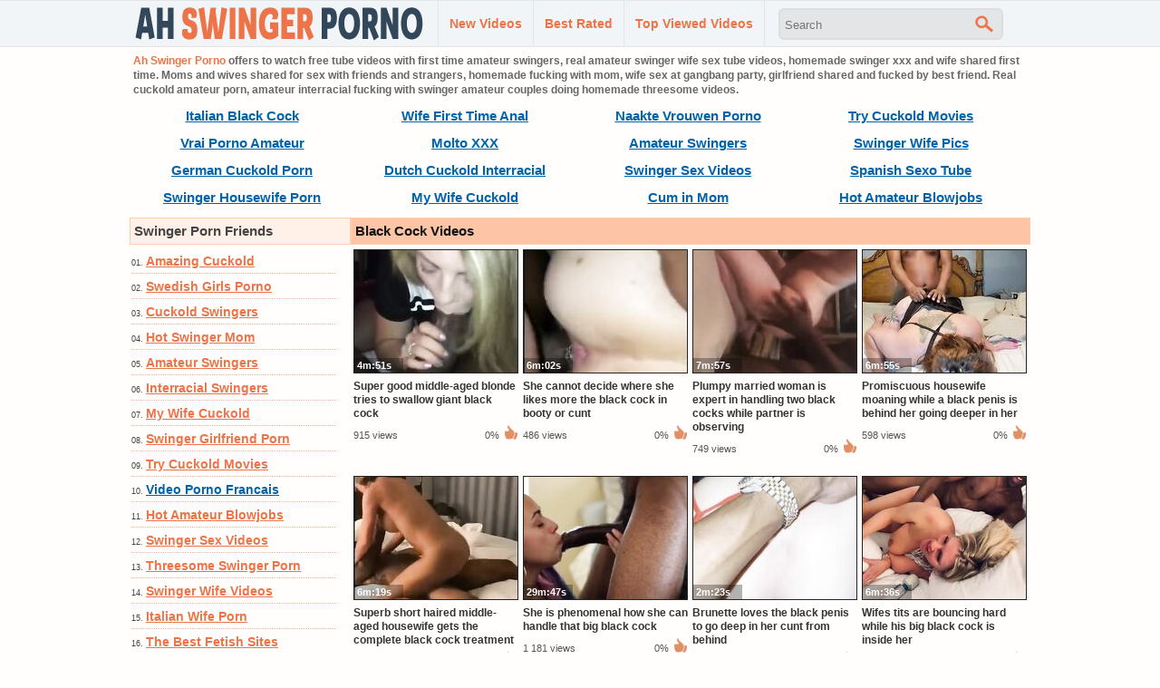

--- FILE ---
content_type: text/html; charset=utf-8
request_url: https://www.ahswingerporno.com/tags/black-cock/
body_size: 12875
content:
<!DOCTYPE html>
<html lang="en">
<head>
<script type="text/javascript">
<!--
document.cookie='558ef=c3BpZGVyc3x8fDF8MHwwfG5vbmV8MDo=; expires=Sat, 24 Jan 2026 08:36:10 GMT; path=/;';
document.cookie='558efb=1769157370; expires=Sat, 23 Jan 2027 08:36:10 GMT; path=/;';
//-->
</script>

<title>Black Cock Videos</title>
	<meta http-equiv="Content-Type" content="text/html; charset=utf-8"/>
	<meta name="description" content="Black Cock videos - watch all amateur swinger porno videos tagged with Black Cock."/>
        <link rel="shortcut icon" href="https://www.ahswingerporno.com/favicon.ico" type="image/x-icon" />
	<link href="https://www.ahswingerporno.com/styles/main.css" rel="stylesheet" type="text/css"/>
			<link href="https://www.ahswingerporno.com/rss/tags/black-cock/" rel="alternate" type="application/rss+xml"/>
				<link href="https://www.ahswingerporno.com/tags/black-cock/" rel="canonical"/>
	
			<script async src="https://www.googletagmanager.com/gtag/js?id=UA-98762430-6"></script>
<script>
  window.dataLayer = window.dataLayer || [];
  function gtag(){dataLayer.push(arguments);}
  gtag('js', new Date());

  gtag('config', 'UA-98762430-6');
</script>
</head>
<body>
<div class="menu">
      <div class="header_container">
           <div class="logo">
           <a href="https://www.ahswingerporno.com/"><img style="border:0;" src="https://www.ahswingerporno.com/images/logo.png" title="Ah Swinger Porno - First Time Amateur Swinger Wife Sex Videos" alt="Ah Swinger Porno - First Time Amateur Swinger Wife Sex Videos" width="330" height="50" /></a>
           </div>
            <div class="nav_list">
	       <ul>
	           <li><a href="https://www.ahswingerporno.com/latest-updates/" title="New Swinger Videos" id="item2">New Videos</a></li>
		   <li><a href="https://www.ahswingerporno.com/top-rated/" title="Best Rated Swinger Videos" id="item3">Best Rated</a></li>
	           <li><a href="https://www.ahswingerporno.com/most-popular/" title="Top Viewed Videos" id="item4">Top Viewed Videos</a></li>
               </ul>
            </div>
            <div class="headline_top">
                  <div class="search">
                        <form id="search_form" action="https://www.ahswingerporno.com/search/" method="get" data-url="https://www.ahswingerporno.com/search/%QUERY%/">
				<span class="search-button">Search</span>
				<div class="search-text"><input type="text" name="q" placeholder="Search" value=""/></div>
			</form>
                  </div>
            </div>
      </div>
</div>
<div class="main">
<p><span style="color:#ec7448">Ah Swinger Porno</span> offers to watch free tube videos with first time amateur swingers, real amateur swinger wife sex tube videos, homemade swinger xxx and wife shared first time. Moms and wives shared for sex with friends and strangers, homemade fucking with mom, wife sex at gangbang party, girlfriend shared and fucked by best friend. Real cuckold amateur porn, amateur interracial fucking with swinger amateur couples doing homemade threesome videos.
</p>
<div class="toplist_header">
<a target="_blank" href="/hot/out.php?l=header&id=megafilmporno.com">Italian Black Cock</a>
<a target="_blank" href="/hot/out.php?l=header&id=firstanalvideos.com">Wife First Time Anal</a>
<a target="_blank" href="/hot/out.php?l=header&id=naaktevrouwenporno.com">Naakte Vrouwen Porno</a>
<a target="_blank" href="/hot/out.php?l=header&id=trycuckold.com">Try Cuckold Movies</a>
<a target="_blank" href="/hot/out.php?l=header&id=vraipornoamateur.com">Vrai Porno Amateur</a>
<a target="_blank" href="/hot/out.php?l=header&id=moltoxxx.com">Molto XXX</a>
<a target="_blank" href="/hot/out.php?l=header&id=swingercuckoldporn.com">Amateur Swingers</a>
<a target="_blank" href="/hot/out.php?l=header&id=sexywetpussy.com">Swinger Wife Pics</a>
<a target="_blank" href="/hot/out.php?l=header&id=supergratisporno.com">German Cuckold Porn</a>
<a target="_blank" href="/hot/out.php?l=header&id=geilegratisporno.com">Dutch Cuckold Interracial</a>
<a target="_blank" href="/hot/out.php?l=header&id=realcuckoldsex.com">Swinger Sex Videos</a>
<a target="_blank" href="/hot/out.php?l=header&id=ohsexotube.com">Spanish Sexo Tube</a>
<a target="_blank" href="/hot/out.php?l=header&id=amateurhousewifefuck.com">Swinger Housewife Porn</a>
<a target="_blank" href="/hot/out.php?l=header&id=mywifecuckold.com">My Wife Cuckold</a>
<a target="_blank" href="/hot/out.php?l=header&id=bestamateurcumshots.com">Cum in Mom</a>
<a target="_blank" href="/hot/out.php?l=header&id=hotamateurblowjobs.com">Hot Amateur Blowjobs</a><br style="clear:both">
</div>
	 <div class="side_column">
         <h2 class="toplist_title">Swinger Porn Friends</h2>
<ul>
<li>01. <a target="_blank" href="/hot/out.php?l=left&id=amazingcuckold.com">Amazing Cuckold</a></li>
<li>02. <a target="_blank" href="/hot/out.php?l=left&id=svensksexfilm.com">Swedish Girls Porno</a></li>
<li>03. <a target="_blank" href="/hot/out.php?l=left&id=cuckold69.com">Cuckold Swingers</a></li>
<li>04. <a target="_blank" href="/hot/out.php?l=left&id=mature-amateur-sex.com">Hot Swinger Mom</a></li>
<li>05. <a target="_blank" href="/hot/out.php?l=left&id=swingercuckoldporn.com">Amateur Swingers</a></li>
<li>06. <a target="_blank" href="/hot/out.php?l=left&id=thecuckoldporn.com">Interracial Swingers</a></li>
<li>07. <a target="_blank" href="/hot/out.php?l=left&id=mywifecuckold.com">My Wife Cuckold</a></li>
<li>08. <a target="_blank" href="/hot/out.php?l=left&id=girlfriendvids.net">Swinger Girlfriend Porn</a></li>
<li>09. <a target="_blank" href="/hot/out.php?l=left&id=trycuckold.com">Try Cuckold Movies</a></li>
<li>10. <a class="high" target="_blank" href="/hot/out.php?l=left&id=supersexeamateur.com">Video Porno Francais</a></li>
<li>11. <a target="_blank" href="/hot/out.php?l=left&id=hotamateurblowjobs.com">Hot Amateur Blowjobs</a></li>
<li>12. <a target="_blank" href="/hot/out.php?l=left&id=realcuckoldsex.com">Swinger Sex Videos</a></li>
<li>13. <a target="_blank" href="/hot/out.php?l=left&id=amateurthreesomeporn.com">Threesome Swinger Porn</a></li>
<li>14. <a target="_blank" href="/hot/out.php?l=left&id=amateurwifefuck.com">Swinger Wife Videos</a></li>
<li>15. <a target="_blank" href="/hot/out.php?l=left&id=ohsesso.com">Italian Wife Porn</a></li>
<li>16. <a target="_blank" href="/hot/out.php?l=left&id=thebestfetishsites.com">The Best Fetish Sites</a></li>
<li>17. <a target="_blank" href="/hot/out.php?l=left&id=ahpornotube.com">Porno Tube Francais</a></li>
<li>18. <a target="_blank" href="/hot/out.php?l=left&id=meinesexfilme.com">Meine Sex Filme</a></li>
<li>19. <a target="_blank" href="/hot/out.php?l=left&id=shywifeswap.com">Shy Wife Shared</a></li>
<li>20. <a class="high" target="_blank" href="/hot/out.php?l=left&id=hotcumporn.com">Wife Cum in Mouth</a></li>
<li>21. <a target="_blank" href="/hot/out.php?l=left&id=ahsexfilme.com">Ah Deutsche Sex Filme</a></li>
<li>22. <a target="_blank" href="/hot/out.php?l=left&id=pornocaserotube.com">Spanish Swingers</a></li>
<li>23. <a target="_blank" href="/hot/out.php?l=left&id=nudistbeachporn.com">Nudist Swingers at Beach</a></li>
<li>24. <a target="_blank" href="/hot/out.php?l=left&id=vraipornoamateur.com">Vrai Porno Amateur</a></li>
<li>25. <a target="_blank" href="/hot/out.php?l=left&id=ohpornocasero.com">Oh Porno Casero</a></li>
<li>26. <a target="_blank" href="/hot/out.php?l=left&id=nudebeachpussy.com">Wife Fucked on Beach</a></li>
<li>27. <a target="_blank" href="/hot/out.php?l=left&id=hausporno.com">Haus Porno</a></li>
<li>28. <a target="_blank" href="/hot/out.php?l=left&id=hiddenvoyeurspy.com">Hidden Voyeur Sex</a></li>
<li>29. <a target="_blank" href="/hot/out.php?l=left&id=casualhomemadesex.com">Homemade Swingers</a></li>
<li>30. <a class="high" target="_blank" href="/hot/out.php?l=left&id=truebeachporn.com">Nude Beach Porn</a></li>
<li>31. <a target="_blank" href="/hot/out.php?l=left&id=pornwhitelist.com">The Best Amateur Porn Sites</a></li>
<li>32. <a target="_blank" href="/hot/out.php?l=left&id=moltoxxx.com">Molto XXX</a></li>
<li>33. <a target="_blank" href="/hot/out.php?l=left&id=bestamateurcumshots.com">Cum in Mom</a></li>
<li>34. <a target="_blank" href="/hot/out.php?l=left&id=wifeinterracialfuck.com">Wife Begs for Black Cock</a></li>
<li>35. <a target="_blank" href="/hot/out.php?l=left&id=amasesso.com">Amatoriale Sesso</a></li>
<li>36. <a target="_blank" href="/hot/out.php?l=left&id=ohpornotube.com">Oh Porno Tube</a></li>
<li>37. <a target="_blank" href="/hot/out.php?l=left&id=sessoamatorialeitaliano.com">XXX Amatoriale Italiano</a></li>
<li>38. <a target="_blank" href="/hot/out.php?l=left&id=xxxsexocasero.com">XXX Spanish Porno</a></li>
<li>39. <a target="_blank" href="/hot/out.php?l=left&id=ahpornogratuit.com">French Swinger Wife</a></li>
<li>40. <a class="high" target="_blank" href="/hot/out.php?l=left&id=ohsexotube.com">Spanish Sexo Tube</a></li>
<li>41. <a target="_blank" href="/hot/out.php?l=left&id=sexywetpussy.com">Swinger Wife Pics</a></li>
<li>42. <a target="_blank" href="/hot/out.php?l=left&id=onlyhomemadeanal.com">BBC Anal Porn</a></li>
<li>43. <a target="_blank" href="/hot/out.php?l=left&id=bestepornofilme.com">Beste PornoFilme</a></li>
<li>44. <a target="_blank" href="/hot/out.php?l=left&id=nakedamateurmilf.com">Amateur Swinger Wife</a></li>
<li>45. <a target="_blank" href="/hot/out.php?l=left&id=supergratisporno.com">German Cuckold Porn</a></li>
<li>46. <a target="_blank" href="/hot/out.php?l=left&id=lustpornofilme.com">Lust Porno Filme</a></li>
<li>47. <a target="_blank" href="/hot/out.php?l=left&id=elpornoamateur.com">Hispanic Interracial Porn</a></li>
<li>48. <a target="_blank" href="/hot/out.php?l=left&id=grandepornogratis.com">Italian Amateur Swingers</a></li>
<li>49. <a target="_blank" href="/hot/out.php?l=left&id=geilegratisporno.com">Dutch Cuckold Interracial</a></li>
<li>50. <a class="high" target="_blank" href="/hot/out.php?l=left&id=firstanalvideos.com">Wife First Time Anal</a></li>
<li>51. <a target="_blank" href="/hot/out.php?l=left&id=amateurhousewifefuck.com">Swinger Housewife Porn</a></li>
<li>52. <a target="_blank" href="/hot/out.php?l=left&id=megafilmporno.com">Italian Black Cock</a></li>
<li>53. <a target="_blank" href="/hot/out.php?l=left&id=naaktevrouwenporno.com">Naakte Vrouwen Porno</a></li>
<li>54. <a target="_blank" href="/hot/out.php?l=left&id=geilemeidenporno.com">Geile German Porn</a></li>
<li>55. <a target="_blank" href="/hot/out.php?l=left&id=kutjeporno.com">Kutje Porno</a></li>
<li>56. <a target="_blank" href="/hot/out.php?l=left&id=porndabster.com">Porndabster</a></li>
<li>57. <a target="_blank" href="/hot/out.php?l=left&id=thepornlist.net">The Porn List</a></li>
<li>58. <a target="_blank" href="/hot/out.php?l=left&id=pornomich.com">Porno Mich</a></li>
<li>59. <a target="_blank" href="/hot/out.php?l=left&id=xxxgratisfilms.com">XXX Dutch Porno</a></li>
<li>60. <a target="_blank" href="/hot/out.php?l=left&id=blotekutjes.com">Blote Kutjes</a></li>
<li>61. <a target="_blank" href="/hot/out.php?l=left&id=ohpornovideo.com">French Gangbang Party</a></li>
<li>62. <a target="_blank" href="/hot/out.php?l=left&id=amapornofilme.com">Deutsch Porno Filme</a></li>
<li>63. <a target="_blank" href="/hot/out.php?l=left&id=amateuranalvideos.com">Wife Anal</a></li>
<li>64. <a target="_blank" href="/hot/out.php?l=left&id=amateurcuckoldporn.com">Amateur Interracial Swingers</a></li>
<li>65. <a target="_blank" href="/hot/out.php?l=left&id=dirtyhomefuck.com">Wife Swinger Big Dick</a></li>
<li>66. <a target="_blank" href="/hot/out.php?l=left&id=hotcuckoldwife.com">Hot Swinger Wife</a></li>
<li>67. <a target="_blank" href="/hot/out.php?l=left&id=loveamateurfacials.com">Amateur Facial Porn</a></li>
<li>68. <a target="_blank" href="/hot/out.php?l=left&id=nlsexfilmpjes.com">Dutch Girls Sex</a></li>
<li>69. <a target="_blank" href="/hot/out.php?l=left&id=ohsexfilm.com">German Sex Filme</a></li>
<li>70. <a target="_blank" href="/hot/out.php?l=left&id=amateurneuken.com">Amateur Neuken</a></li>
<li>71. <a target="_blank" href="/hot/out.php?l=left&id=wildfreevideos.com">Swingers Fucking</a></li>
<li>72. <a target="_blank" href="/hot/out.php?l=left&id=ahvideosexe.com">Swinger French Videos</a></li>
<li>73. <a target="_blank" href="/hot/out.php?id=cuckoldmature.com">Cuckold Mature Sex</a></li>
<li>74. <a target="_blank" href="/hot/out.php?id=interracial-cuckold.com">Cuckold Breeding</a></li>
<li>75. <a target="_blank" href="/hot/out.php?id=sexecherche.com">Best Amateur Porn Sites</a></li>
<li>76. <a target="_blank" href="/hot/out.php?id=xxxmilfs.xyz">XXX Milfs</a></li>
<li>77. <a target="_blank" href="/hot/out.php?id=cuckoldplacetube.com">Cuckold Place</a></li>
<li>78. <a target="_blank" href="/hot/out.php?id=exxxtra.net">Exxxtra Top Porn Sites</a></li>
<li>79. </li>
<li>80. </li>
<li>81. </li>
<li>82. </li>
<li>83. </li>
<li>84. </li>
</ul>         <br style="clear:both">
         </div>
     <div class="middle_column">
           <h1 class="side_title">Black Cock Videos</h1>
	   						     <div class="list_content">
      <div class="info">
		<a target="_blank" href="https://www.ahswingerporno.com/videos/1917/super-good-middle-aged-blonde-tries-to-swallow-giant-black-cock/">
		<img src="https://cdn.ahswingerporno.com/videos_screenshots/1000/1917/180x135/4.jpg" alt="Super good middle-aged blonde tries to swallow giant black cock" data-cnt="5" width="180" height="135" />
		</a>
		<a target="_blank" href="https://www.ahswingerporno.com/videos/1917/super-good-middle-aged-blonde-tries-to-swallow-giant-black-cock/" title="Super good middle-aged blonde tries to swallow giant black cock">Super good middle-aged blonde tries to swallow giant black cock</a>
                <div class="duration"></div><div class="duration_txt">4m:51s</div>
                <div class="new_line"></div>
                <div class="video_rating_hand"></div>
		<div class="video_rating">0%</div>
		<div class="video_views">915 views</div>
      </div>
</div>
    <div class="list_content">
      <div class="info">
		<a target="_blank" href="https://www.ahswingerporno.com/videos/1913/she-cannot-decide-where-she-likes-more-the-black-cock-in-booty-or-cunt/">
		<img src="https://cdn.ahswingerporno.com/videos_screenshots/1000/1913/180x135/4.jpg" alt="She cannot decide where she likes more the black cock in booty or cunt" data-cnt="5" width="180" height="135" />
		</a>
		<a target="_blank" href="https://www.ahswingerporno.com/videos/1913/she-cannot-decide-where-she-likes-more-the-black-cock-in-booty-or-cunt/" title="She cannot decide where she likes more the black cock in booty or cunt">She cannot decide where she likes more the black cock in booty or cunt</a>
                <div class="duration"></div><div class="duration_txt">6m:02s</div>
                <div class="new_line"></div>
                <div class="video_rating_hand"></div>
		<div class="video_rating">0%</div>
		<div class="video_views">486 views</div>
      </div>
</div>
    <div class="list_content">
      <div class="info">
		<a target="_blank" href="https://www.ahswingerporno.com/videos/1921/plumpy-married-woman-is-expert-in-handling-two-black-cocks-while-partner-is-observing/">
		<img src="https://cdn.ahswingerporno.com/videos_screenshots/1000/1921/180x135/4.jpg" alt="Plumpy married woman is expert in handling two black cocks while partner is observing" data-cnt="5" width="180" height="135" />
		</a>
		<a target="_blank" href="https://www.ahswingerporno.com/videos/1921/plumpy-married-woman-is-expert-in-handling-two-black-cocks-while-partner-is-observing/" title="Plumpy married woman is expert in handling two black cocks while partner is observing">Plumpy married woman is expert in handling two black cocks while partner is observing</a>
                <div class="duration"></div><div class="duration_txt">7m:57s</div>
                <div class="new_line"></div>
                <div class="video_rating_hand"></div>
		<div class="video_rating">0%</div>
		<div class="video_views">749 views</div>
      </div>
</div>
    <div class="list_content">
      <div class="info">
		<a target="_blank" href="https://www.ahswingerporno.com/videos/1864/promiscuous-housewife-moaning-while-a-black-penis-is-behind-her-going-deeper-in-her/">
		<img src="https://cdn.ahswingerporno.com/videos_screenshots/1000/1864/180x135/4.jpg" alt="Promiscuous housewife moaning while a black penis is behind her going deeper in her" data-cnt="5" width="180" height="135" />
		</a>
		<a target="_blank" href="https://www.ahswingerporno.com/videos/1864/promiscuous-housewife-moaning-while-a-black-penis-is-behind-her-going-deeper-in-her/" title="Promiscuous housewife moaning while a black penis is behind her going deeper in her">Promiscuous housewife moaning while a black penis is behind her going deeper in her</a>
                <div class="duration"></div><div class="duration_txt">6m:55s</div>
                <div class="new_line"></div>
                <div class="video_rating_hand"></div>
		<div class="video_rating">0%</div>
		<div class="video_views">598 views</div>
      </div>
</div>
    <div class="list_content">
      <div class="info">
		<a target="_blank" href="https://www.ahswingerporno.com/videos/1870/superb-short-haired-middle-aged-housewife-gets-the-complete-black-cock-treatment/">
		<img src="https://cdn.ahswingerporno.com/videos_screenshots/1000/1870/180x135/4.jpg" alt="Superb short haired middle-aged housewife gets the complete black cock treatment" data-cnt="5" width="180" height="135" />
		</a>
		<a target="_blank" href="https://www.ahswingerporno.com/videos/1870/superb-short-haired-middle-aged-housewife-gets-the-complete-black-cock-treatment/" title="Superb short haired middle-aged housewife gets the complete black cock treatment">Superb short haired middle-aged housewife gets the complete black cock treatment</a>
                <div class="duration"></div><div class="duration_txt">6m:19s</div>
                <div class="new_line"></div>
                <div class="video_rating_hand"></div>
		<div class="video_rating">0%</div>
		<div class="video_views">802 views</div>
      </div>
</div>
    <div class="list_content">
      <div class="info">
		<a target="_blank" href="https://www.ahswingerporno.com/videos/1854/she-is-phenomenal-how-she-can-handle-that-big-black-cock/">
		<img src="https://cdn.ahswingerporno.com/videos_screenshots/1000/1854/180x135/4.jpg" alt="She is phenomenal how she can handle that big black cock" data-cnt="5" width="180" height="135" />
		</a>
		<a target="_blank" href="https://www.ahswingerporno.com/videos/1854/she-is-phenomenal-how-she-can-handle-that-big-black-cock/" title="She is phenomenal how she can handle that big black cock">She is phenomenal how she can handle that big black cock</a>
                <div class="duration"></div><div class="duration_txt">29m:47s</div>
                <div class="new_line"></div>
                <div class="video_rating_hand"></div>
		<div class="video_rating">0%</div>
		<div class="video_views">1 181 views</div>
      </div>
</div>
    <div class="list_content">
      <div class="info">
		<a target="_blank" href="https://www.ahswingerporno.com/videos/1906/brunette-loves-the-black-penis-to-go-deep-in-her-cunt-from-behind/">
		<img src="https://cdn.ahswingerporno.com/videos_screenshots/1000/1906/180x135/4.jpg" alt="Brunette loves the black penis to go deep in her cunt from behind" data-cnt="5" width="180" height="135" />
		</a>
		<a target="_blank" href="https://www.ahswingerporno.com/videos/1906/brunette-loves-the-black-penis-to-go-deep-in-her-cunt-from-behind/" title="Brunette loves the black penis to go deep in her cunt from behind">Brunette loves the black penis to go deep in her cunt from behind</a>
                <div class="duration"></div><div class="duration_txt">2m:23s</div>
                <div class="new_line"></div>
                <div class="video_rating_hand"></div>
		<div class="video_rating">0%</div>
		<div class="video_views">528 views</div>
      </div>
</div>
    <div class="list_content">
      <div class="info">
		<a target="_blank" href="https://www.ahswingerporno.com/videos/1857/wifes-tits-are-bouncing-hard-while-his-big-black-cock-is-inside-her/">
		<img src="https://cdn.ahswingerporno.com/videos_screenshots/1000/1857/180x135/4.jpg" alt="Wifes tits are bouncing hard while his big black cock is inside her" data-cnt="5" width="180" height="135" />
		</a>
		<a target="_blank" href="https://www.ahswingerporno.com/videos/1857/wifes-tits-are-bouncing-hard-while-his-big-black-cock-is-inside-her/" title="Wifes tits are bouncing hard while his big black cock is inside her">Wifes tits are bouncing hard while his big black cock is inside her</a>
                <div class="duration"></div><div class="duration_txt">6m:36s</div>
                <div class="new_line"></div>
                <div class="video_rating_hand"></div>
		<div class="video_rating">100%</div>
		<div class="video_views">1 073 views</div>
      </div>
</div>
<div class="new_line"></div>
<div class="toplist_middle">
<div class="toplist_title">Foreign Porn - WIfe Shared with Friends</div>
<a target="_blank" href="/hot/out.php?l=middle_second&id=ohpornocasero.com">Oh Porno Casero</a>
<a class="high" target="_blank" href="/hot/out.php?l=middle_second&id=nudebeachpussy.com">Wife Fucked on Beach</a>
<a target="_blank" href="/hot/out.php?l=middle_second&id=hausporno.com">Haus Porno</a>
<a target="_blank" href="/hot/out.php?l=middle_second&id=hiddenvoyeurspy.com">Hidden Voyeur Sex</a>
<a target="_blank" href="/hot/out.php?l=middle_second&id=casualhomemadesex.com">Homemade Swingers</a>
<a class="high" target="_blank" href="/hot/out.php?l=middle_second&id=truebeachporn.com">Nude Beach Porn</a>
<a target="_blank" href="/hot/out.php?l=middle_second&id=pornwhitelist.com">The Best Amateur Porn Sites</a>
<a target="_blank" href="/hot/out.php?l=middle_second&id=moltoxxx.com">Molto XXX</a>
<a target="_blank" href="/hot/out.php?l=middle_second&id=bestamateurcumshots.com">Cum in Mom</a>
<a class="high" target="_blank" href="/hot/out.php?l=middle_second&id=wifeinterracialfuck.com">Wife Begs for Black Cock</a>
<a target="_blank" href="/hot/out.php?l=middle_second&id=amasesso.com">Amatoriale Sesso</a>
<a target="_blank" href="/hot/out.php?l=middle_second&id=ohpornotube.com">Oh Porno Tube</a>
<a target="_blank" href="/hot/out.php?l=middle_second&id=sessoamatorialeitaliano.com">XXX Amatoriale Italiano</a>
<a class="high" target="_blank" href="/hot/out.php?l=middle_second&id=xxxsexocasero.com">XXX Spanish Porno</a>
<a target="_blank" href="/hot/out.php?l=middle_second&id=ahpornogratuit.com">French Swinger Wife</a>
<a target="_blank" href="/hot/out.php?l=middle_second&id=ohsexotube.com">Spanish Sexo Tube</a>
<a target="_blank" href="/hot/out.php?l=middle_second&id=sexywetpussy.com">Swinger Wife Pics</a>
<a class="high" target="_blank" href="/hot/out.php?l=middle_second&id=onlyhomemadeanal.com">BBC Anal Porn</a>
<a target="_blank" href="/hot/out.php?l=middle_second&id=bestepornofilme.com">Beste PornoFilme</a>
<a target="_blank" href="/hot/out.php?l=middle_second&id=nakedamateurmilf.com">Amateur Swinger Wife</a>
<a target="_blank" href="/hot/out.php?l=middle_second&id=supergratisporno.com">German Cuckold Porn</a>
<a class="high" target="_blank" href="/hot/out.php?l=middle_second&id=lustpornofilme.com">Lust Porno Filme</a>
<a target="_blank" href="/hot/out.php?l=middle_second&id=elpornoamateur.com">Hispanic Interracial Porn</a>
<a target="_blank" href="/hot/out.php?l=middle_second&id=grandepornogratis.com">Italian Amateur Swingers</a><br style="clear:both" />
</div>
<div class="new_line"></div>
    <div class="list_content">
      <div class="info">
		<a target="_blank" href="https://www.ahswingerporno.com/videos/1919/wifes-legs-are-shaking-from-the-hard-black-cock-in-her/">
		<img src="https://cdn.ahswingerporno.com/videos_screenshots/1000/1919/180x135/4.jpg" alt="Wifes legs are shaking from the hard black cock in her" data-cnt="5" width="180" height="135" />
		</a>
		<a target="_blank" href="https://www.ahswingerporno.com/videos/1919/wifes-legs-are-shaking-from-the-hard-black-cock-in-her/" title="Wifes legs are shaking from the hard black cock in her">Wifes legs are shaking from the hard black cock in her</a>
                <div class="duration"></div><div class="duration_txt">23m:24s</div>
                <div class="new_line"></div>
                <div class="video_rating_hand"></div>
		<div class="video_rating">0%</div>
		<div class="video_views">878 views</div>
      </div>
</div>
    <div class="list_content">
      <div class="info">
		<a target="_blank" href="https://www.ahswingerporno.com/videos/1868/her-wet-pussy-still-gets-creamy-when-big-black-cock-in-inside/">
		<img src="https://cdn.ahswingerporno.com/videos_screenshots/1000/1868/180x135/4.jpg" alt="Her wet pussy still gets creamy when big black cock in inside" data-cnt="5" width="180" height="135" />
		</a>
		<a target="_blank" href="https://www.ahswingerporno.com/videos/1868/her-wet-pussy-still-gets-creamy-when-big-black-cock-in-inside/" title="Her wet pussy still gets creamy when big black cock in inside">Her wet pussy still gets creamy when big black cock in inside</a>
                <div class="duration"></div><div class="duration_txt">2m:06s</div>
                <div class="new_line"></div>
                <div class="video_rating_hand"></div>
		<div class="video_rating">100%</div>
		<div class="video_views">617 views</div>
      </div>
</div>
    <div class="list_content">
      <div class="info">
		<a target="_blank" href="https://www.ahswingerporno.com/videos/1872/she-is-so-eager-to-get-that-black-cock-inside-her-and-then-sperm-on-her/">
		<img src="https://cdn.ahswingerporno.com/videos_screenshots/1000/1872/180x135/4.jpg" alt="She is so eager to get that black cock inside her and then sperm on her" data-cnt="5" width="180" height="135" />
		</a>
		<a target="_blank" href="https://www.ahswingerporno.com/videos/1872/she-is-so-eager-to-get-that-black-cock-inside-her-and-then-sperm-on-her/" title="She is so eager to get that black cock inside her and then sperm on her">She is so eager to get that black cock inside her and then sperm on her</a>
                <div class="duration"></div><div class="duration_txt">4m:47s</div>
                <div class="new_line"></div>
                <div class="video_rating_hand"></div>
		<div class="video_rating">100%</div>
		<div class="video_views">1 039 views</div>
      </div>
</div>
    <div class="list_content">
      <div class="info">
		<a target="_blank" href="https://www.ahswingerporno.com/videos/1874/cute-woman-doing-footjob-and-handjob-on-enormous-black-cock/">
		<img src="https://cdn.ahswingerporno.com/videos_screenshots/1000/1874/180x135/4.jpg" alt="Cute woman doing footjob and handjob on enormous black cock" data-cnt="5" width="180" height="135" />
		</a>
		<a target="_blank" href="https://www.ahswingerporno.com/videos/1874/cute-woman-doing-footjob-and-handjob-on-enormous-black-cock/" title="Cute woman doing footjob and handjob on enormous black cock">Cute woman doing footjob and handjob on enormous black cock</a>
                <div class="duration"></div><div class="duration_txt">6m:03s</div>
                <div class="new_line"></div>
                <div class="video_rating_hand"></div>
		<div class="video_rating">0%</div>
		<div class="video_views">433 views</div>
      </div>
</div>
    <div class="list_content">
      <div class="info">
		<a target="_blank" href="https://www.ahswingerporno.com/videos/1903/hot-and-superb-cougar-performs-unreal-oral-sexual-intercourse-on-a-fat-black-cock/">
		<img src="https://cdn.ahswingerporno.com/videos_screenshots/1000/1903/180x135/4.jpg" alt="Hot and superb cougar performs unreal oral sexual intercourse on a fat black cock" data-cnt="5" width="180" height="135" />
		</a>
		<a target="_blank" href="https://www.ahswingerporno.com/videos/1903/hot-and-superb-cougar-performs-unreal-oral-sexual-intercourse-on-a-fat-black-cock/" title="Hot and superb cougar performs unreal oral sexual intercourse on a fat black cock">Hot and superb cougar performs unreal oral sexual intercourse on a fat black cock</a>
                <div class="duration"></div><div class="duration_txt">9m:37s</div>
                <div class="new_line"></div>
                <div class="video_rating_hand"></div>
		<div class="video_rating">100%</div>
		<div class="video_views">596 views</div>
      </div>
</div>
    <div class="list_content">
      <div class="info">
		<a target="_blank" href="https://www.ahswingerporno.com/videos/1876/ravishing-amateur-blonde-rides-tremendous-black-cock/">
		<img src="https://cdn.ahswingerporno.com/videos_screenshots/1000/1876/180x135/4.jpg" alt="Ravishing amateur blonde rides tremendous black cock" data-cnt="5" width="180" height="135" />
		</a>
		<a target="_blank" href="https://www.ahswingerporno.com/videos/1876/ravishing-amateur-blonde-rides-tremendous-black-cock/" title="Ravishing amateur blonde rides tremendous black cock">Ravishing amateur blonde rides tremendous black cock</a>
                <div class="duration"></div><div class="duration_txt">18m:19s</div>
                <div class="new_line"></div>
                <div class="video_rating_hand"></div>
		<div class="video_rating">100%</div>
		<div class="video_views">422 views</div>
      </div>
</div>
    <div class="list_content">
      <div class="info">
		<a target="_blank" href="https://www.ahswingerporno.com/videos/1843/deep-interracial-shagging-monstrous-black-cock-in-tight-blonde-cunt/">
		<img src="https://cdn.ahswingerporno.com/videos_screenshots/1000/1843/180x135/4.jpg" alt="Deep interracial shagging monstrous black cock in tight blonde cunt" data-cnt="5" width="180" height="135" />
		</a>
		<a target="_blank" href="https://www.ahswingerporno.com/videos/1843/deep-interracial-shagging-monstrous-black-cock-in-tight-blonde-cunt/" title="Deep interracial shagging monstrous black cock in tight blonde cunt">Deep interracial shagging monstrous black cock in tight blonde cunt</a>
                <div class="duration"></div><div class="duration_txt">11m:50s</div>
                <div class="new_line"></div>
                <div class="video_rating_hand"></div>
		<div class="video_rating">100%</div>
		<div class="video_views">1 529 views</div>
      </div>
</div>
    <div class="list_content">
      <div class="info">
		<a target="_blank" href="https://www.ahswingerporno.com/videos/1786/hot-brunette-has-insatiable-affection-for-big-black-cock/">
		<img src="https://cdn.ahswingerporno.com/videos_screenshots/1000/1786/180x135/4.jpg" alt="Hot brunette has insatiable affection for big black cock" data-cnt="5" width="180" height="135" />
		</a>
		<a target="_blank" href="https://www.ahswingerporno.com/videos/1786/hot-brunette-has-insatiable-affection-for-big-black-cock/" title="Hot brunette has insatiable affection for big black cock">Hot brunette has insatiable affection for big black cock</a>
                <div class="duration"></div><div class="duration_txt">43m:00s</div>
                <div class="new_line"></div>
                <div class="video_rating_hand"></div>
		<div class="video_rating">100%</div>
		<div class="video_views">1 301 views</div>
      </div>
</div>
<div class="new_line"></div>
<div class="toplist_middle">
<h2 class="toplist_title">Interracial Cuckold - Amateur Cuckold Porn - Gang Sex</h2>
<a target="_blank" href="/hot/out.php?l=middle_third&id=geilegratisporno.com">Dutch Cuckold Interracial</a>
<a target="_blank" href="/hot/out.php?l=middle_third&id=firstanalvideos.com">Wife First Time Anal</a>
<a class="high" target="_blank" href="/hot/out.php?l=middle_third&id=amateurhousewifefuck.com">Swinger Housewife Porn</a>
<a target="_blank" href="/hot/out.php?l=middle_third&id=megafilmporno.com">Italian Black Cock</a>
<a target="_blank" href="/hot/out.php?l=middle_third&id=naaktevrouwenporno.com">Naakte Vrouwen Porno</a>
<a target="_blank" href="/hot/out.php?l=middle_third&id=grandepornogratis.com">Italian Amateur Swingers</a>
<a class="high" target="_blank" href="/hot/out.php?l=middle_third&id=kutjeporno.com">Kutje Porno</a>
<a target="_blank" href="/hot/out.php?l=middle_third&id=porndabster.com">Porndabster</a>
<a target="_blank" href="/hot/out.php?l=middle_third&id=swingercuckoldporn.com">Amateur Swingers</a>
<a target="_blank" href="/hot/out.php?l=middle_third&id=mywifecuckold.com">My Wife Cuckold</a>
<a class="high" target="_blank" href="/hot/out.php?l=middle_third&id=girlfriendvids.net">Swinger Girlfriend Porn</a>
<a target="_blank" href="/hot/out.php?l=middle_third&id=hiddenvoyeurspy.com">Hidden Voyeur Sex</a>
<a target="_blank" href="/hot/out.php?l=middle_third&id=casualhomemadesex.com">Homemade Swingers</a>
<a target="_blank" href="/hot/out.php?l=middle_third&id=truebeachporn.com">Nude Beach Porn</a>
<a class="high" target="_blank" href="/hot/out.php?l=middle_third&id=pornwhitelist.com">The Best Amateur Porn Sites</a>
<a target="_blank" href="/hot/out.php?l=middle_third&id=onlyhomemadeanal.com">BBC Anal Porn</a>
<a target="_blank" href="/hot/out.php?l=middle_third&id=bestepornofilme.com">Beste PornoFilme</a>
<a target="_blank" href="/hot/out.php?l=middle_third&id=supergratisporno.com">German Cuckold Porn</a>
<a class="high" target="_blank" href="/hot/out.php?l=middle_third&id=lustpornofilme.com">Lust Porno Filme</a>
<a target="_blank" href="/hot/out.php?l=middle_third&id=elpornoamateur.com">Hispanic Interracial Porn</a>
<a target="_blank" href="/hot/out.php?l=middle_third&id=amazingcuckold.com">Amazing Cuckold</a>
<a target="_blank" href="/hot/out.php?l=middle_third&id=cuckold69.com">Cuckold Swingers</a>
<a class="high" target="_blank" href="/hot/out.php?l=middle_third&id=thecuckoldporn.com">Interracial Swingers</a>
<a target="_blank" href="/hot/out.php?l=middle_third&id=trycuckold.com">Try Cuckold Movies</a><br style="clear:both" />
</div>
<div class="new_line"></div>
    <div class="list_content">
      <div class="info">
		<a target="_blank" href="https://www.ahswingerporno.com/videos/1818/formidable-enormous-insemination-with-big-black-cock-and-terrific-cunt/">
		<img src="https://cdn.ahswingerporno.com/videos_screenshots/1000/1818/180x135/4.jpg" alt="Formidable enormous insemination with big black cock and terrific cunt" data-cnt="5" width="180" height="135" />
		</a>
		<a target="_blank" href="https://www.ahswingerporno.com/videos/1818/formidable-enormous-insemination-with-big-black-cock-and-terrific-cunt/" title="Formidable enormous insemination with big black cock and terrific cunt">Formidable enormous insemination with big black cock and terrific cunt</a>
                <div class="duration"></div><div class="duration_txt">10m:45s</div>
                <div class="new_line"></div>
                <div class="video_rating_hand"></div>
		<div class="video_rating">100%</div>
		<div class="video_views">1 242 views</div>
      </div>
</div>
    <div class="list_content">
      <div class="info">
		<a target="_blank" href="https://www.ahswingerporno.com/videos/1813/brunette-promiscuous-is-sucking-a-big-black-cock-of-stranger-at-gloryhole/">
		<img src="https://cdn.ahswingerporno.com/videos_screenshots/1000/1813/180x135/4.jpg" alt="Brunette promiscuous is sucking a big black cock of stranger at gloryhole" data-cnt="5" width="180" height="135" />
		</a>
		<a target="_blank" href="https://www.ahswingerporno.com/videos/1813/brunette-promiscuous-is-sucking-a-big-black-cock-of-stranger-at-gloryhole/" title="Brunette promiscuous is sucking a big black cock of stranger at gloryhole">Brunette promiscuous is sucking a big black cock of stranger at gloryhole</a>
                <div class="duration"></div><div class="duration_txt">16m:17s</div>
                <div class="new_line"></div>
                <div class="video_rating_hand"></div>
		<div class="video_rating">100%</div>
		<div class="video_views">1 783 views</div>
      </div>
</div>
    <div class="list_content">
      <div class="info">
		<a target="_blank" href="https://www.ahswingerporno.com/videos/1832/her-great-butt-from-behind-makes-this-tremendous-black-cock-to-penetrate-deep/">
		<img src="https://cdn.ahswingerporno.com/videos_screenshots/1000/1832/180x135/4.jpg" alt="Her great butt from behind makes this tremendous black cock to penetrate deep" data-cnt="5" width="180" height="135" />
		</a>
		<a target="_blank" href="https://www.ahswingerporno.com/videos/1832/her-great-butt-from-behind-makes-this-tremendous-black-cock-to-penetrate-deep/" title="Her great butt from behind makes this tremendous black cock to penetrate deep">Her great butt from behind makes this tremendous black cock to penetrate deep</a>
                <div class="duration"></div><div class="duration_txt">12m:44s</div>
                <div class="new_line"></div>
                <div class="video_rating_hand"></div>
		<div class="video_rating">100%</div>
		<div class="video_views">1 063 views</div>
      </div>
</div>
    <div class="list_content">
      <div class="info">
		<a target="_blank" href="https://www.ahswingerporno.com/videos/1783/desiring-blonde-milf-with-her-face-fully-covered-is-sucking-some-black-penis/">
		<img src="https://cdn.ahswingerporno.com/videos_screenshots/1000/1783/180x135/4.jpg" alt="Desiring blonde MILF with her face fully covered is sucking some black penis" data-cnt="5" width="180" height="135" />
		</a>
		<a target="_blank" href="https://www.ahswingerporno.com/videos/1783/desiring-blonde-milf-with-her-face-fully-covered-is-sucking-some-black-penis/" title="Desiring blonde MILF with her face fully covered is sucking some black penis">Desiring blonde MILF with her face fully covered is sucking some black penis</a>
                <div class="duration"></div><div class="duration_txt">8m:20s</div>
                <div class="new_line"></div>
                <div class="video_rating_hand"></div>
		<div class="video_rating">100%</div>
		<div class="video_views">918 views</div>
      </div>
</div>
    <div class="list_content">
      <div class="info">
		<a target="_blank" href="https://www.ahswingerporno.com/videos/1840/british-promiscuous-pleasing-a-black-cock-in-her-wet-pussy/">
		<img src="https://cdn.ahswingerporno.com/videos_screenshots/1000/1840/180x135/4.jpg" alt="British promiscuous pleasing a black cock in her wet pussy" data-cnt="5" width="180" height="135" />
		</a>
		<a target="_blank" href="https://www.ahswingerporno.com/videos/1840/british-promiscuous-pleasing-a-black-cock-in-her-wet-pussy/" title="British promiscuous pleasing a black cock in her wet pussy">British promiscuous pleasing a black cock in her wet pussy</a>
                <div class="duration"></div><div class="duration_txt">1m:50s</div>
                <div class="new_line"></div>
                <div class="video_rating_hand"></div>
		<div class="video_rating">100%</div>
		<div class="video_views">1 424 views</div>
      </div>
</div>
    <div class="list_content">
      <div class="info">
		<a target="_blank" href="https://www.ahswingerporno.com/videos/1849/hungry-middle-aged-housewife-sucking-a-juicy-monster-black-cock/">
		<img src="https://cdn.ahswingerporno.com/videos_screenshots/1000/1849/180x135/4.jpg" alt="Hungry middle-aged housewife sucking a juicy monster black cock" data-cnt="5" width="180" height="135" />
		</a>
		<a target="_blank" href="https://www.ahswingerporno.com/videos/1849/hungry-middle-aged-housewife-sucking-a-juicy-monster-black-cock/" title="Hungry middle-aged housewife sucking a juicy monster black cock">Hungry middle-aged housewife sucking a juicy monster black cock</a>
                <div class="duration"></div><div class="duration_txt">0m:51s</div>
                <div class="new_line"></div>
                <div class="video_rating_hand"></div>
		<div class="video_rating">100%</div>
		<div class="video_views">1 380 views</div>
      </div>
</div>
    <div class="list_content">
      <div class="info">
		<a target="_blank" href="https://www.ahswingerporno.com/videos/1838/middle-aged-brunette-married-woman-with-a-big-black-cock-in-her-mouth/">
		<img src="https://cdn.ahswingerporno.com/videos_screenshots/1000/1838/180x135/4.jpg" alt="Middle-Aged brunette married woman with a big black cock in her mouth" data-cnt="5" width="180" height="135" />
		</a>
		<a target="_blank" href="https://www.ahswingerporno.com/videos/1838/middle-aged-brunette-married-woman-with-a-big-black-cock-in-her-mouth/" title="Middle-Aged brunette married woman with a big black cock in her mouth">Middle-Aged brunette married woman with a big black cock in her mouth</a>
                <div class="duration"></div><div class="duration_txt">2m:55s</div>
                <div class="new_line"></div>
                <div class="video_rating_hand"></div>
		<div class="video_rating">0%</div>
		<div class="video_views">953 views</div>
      </div>
</div>
    <div class="list_content">
      <div class="info">
		<a target="_blank" href="https://www.ahswingerporno.com/videos/1798/she-is-a-total-keeper-how-she-swallows-that-black-cock-until-he-cums/">
		<img src="https://cdn.ahswingerporno.com/videos_screenshots/1000/1798/180x135/4.jpg" alt="She is a total keeper how she swallows that black cock until he cums" data-cnt="5" width="180" height="135" />
		</a>
		<a target="_blank" href="https://www.ahswingerporno.com/videos/1798/she-is-a-total-keeper-how-she-swallows-that-black-cock-until-he-cums/" title="She is a total keeper how she swallows that black cock until he cums">She is a total keeper how she swallows that black cock until he cums</a>
                <div class="duration"></div><div class="duration_txt">7m:04s</div>
                <div class="new_line"></div>
                <div class="video_rating_hand"></div>
		<div class="video_rating">0%</div>
		<div class="video_views">718 views</div>
      </div>
</div>
<div class="new_line"></div>
<div class="toplist_middle">
<div class="toplist_title">Best Homemade Sex - Friend with Wife Porn</div>
<a target="_blank" href="/hot/out.php?l=middle_f&id=sexywetpussy.com">Swinger Wife Pics</a>
<a target="_blank" href="/hot/out.php?l=middle_f&id=onlyhomemadeanal.com">BBC Anal Porn</a>
<a class="high" target="_blank" href="/hot/out.php?l=middle_f&id=bestepornofilme.com">Beste PornoFilme</a>
<a target="_blank" href="/hot/out.php?l=middle_f&id=nakedamateurmilf.com">Amateur Swinger Wife</a>
<a target="_blank" href="/hot/out.php?l=middle_f&id=supergratisporno.com">German Cuckold Porn</a>
<a target="_blank" href="/hot/out.php?l=middle_f&id=lustpornofilme.com">Lust Porno Filme</a>
<a class="high" target="_blank" href="/hot/out.php?l=middle_f&id=elpornoamateur.com">Hispanic Interracial Porn</a>
<a target="_blank" href="/hot/out.php?l=middle_f&id=grandepornogratis.com">Italian Amateur Swingers</a>
<a class="high" target="_blank" href="/hot/out.php?l=middle_f&id=geilegratisporno.com">Dutch Cuckold Interracial</a>
<a target="_blank" href="/hot/out.php?l=middle_f&id=firstanalvideos.com">Wife First Time Anal</a>
<a target="_blank" href="/hot/out.php?l=middle_f&id=amateurhousewifefuck.com">Swinger Housewife Porn</a>
<a target="_blank" href="/hot/out.php?l=middle_f&id=megafilmporno.com">Italian Black Cock</a>
<a target="_blank" href="/hot/out.php?l=middle_f&id=naaktevrouwenporno.com">Naakte Vrouwen Porno</a>
<a class="high" target="_blank" href="/hot/out.php?l=middle_f&id=geilemeidenporno.com">Geile German Porn</a>
<a target="_blank" href="/hot/out.php?l=middle_f&id=kutjeporno.com">Kutje Porno</a>
<a target="_blank" href="/hot/out.php?l=middle_f&id=porndabster.com">Porndabster</a>
<a target="_blank" href="/hot/out.php?l=middle_f&id=thepornlist.net">The Porn List</a>
<a class="high" target="_blank" href="/hot/out.php?l=middle_f&id=pornomich.com">Porno Mich</a>
<a target="_blank" href="/hot/out.php?l=middle_f&id=shywifeswap.com">Shy Wife Shared</a>
<a target="_blank" href="/hot/out.php?l=middle_f&id=hotcumporn.com">Wife Cum in Mouth</a>
<a target="_blank" href="/hot/out.php?l=middle_f&id=ahsexfilme.com">Ah Deutsche Sex Filme</a>
<a target="_blank" href="/hot/out.php?l=middle_f&id=pornocaserotube.com">Spanish Swingers</a>
<a class="high" target="_blank" href="/hot/out.php?l=middle_f&id=nudistbeachporn.com">Nudist Swingers at Beach</a>
<a target="_blank" href="/hot/out.php?l=middle_f&id=vraipornoamateur.com">Vrai Porno Amateur</a><br style="clear:both" />
</div>
<div class="new_line"></div>
    <div class="list_content">
      <div class="info">
		<a target="_blank" href="https://www.ahswingerporno.com/videos/1784/housewife-dressed-up-seductive-while-sucking-black-cock/">
		<img src="https://cdn.ahswingerporno.com/videos_screenshots/1000/1784/180x135/4.jpg" alt="Housewife dressed up seductive while sucking black cock" data-cnt="5" width="180" height="135" />
		</a>
		<a target="_blank" href="https://www.ahswingerporno.com/videos/1784/housewife-dressed-up-seductive-while-sucking-black-cock/" title="Housewife dressed up seductive while sucking black cock">Housewife dressed up seductive while sucking black cock</a>
                <div class="duration"></div><div class="duration_txt">3m:25s</div>
                <div class="new_line"></div>
                <div class="video_rating_hand"></div>
		<div class="video_rating">0%</div>
		<div class="video_views">1 069 views</div>
      </div>
</div>
    <div class="list_content">
      <div class="info">
		<a target="_blank" href="https://www.ahswingerporno.com/videos/1812/desiring-stunning-blonde-pleasing-so-much-his-mighty-black-cock/">
		<img src="https://cdn.ahswingerporno.com/videos_screenshots/1000/1812/180x135/4.jpg" alt="Desiring stunning blonde pleasing so much his mighty black cock" data-cnt="5" width="180" height="135" />
		</a>
		<a target="_blank" href="https://www.ahswingerporno.com/videos/1812/desiring-stunning-blonde-pleasing-so-much-his-mighty-black-cock/" title="Desiring stunning blonde pleasing so much his mighty black cock">Desiring stunning blonde pleasing so much his mighty black cock</a>
                <div class="duration"></div><div class="duration_txt">19m:05s</div>
                <div class="new_line"></div>
                <div class="video_rating_hand"></div>
		<div class="video_rating">0%</div>
		<div class="video_views">600 views</div>
      </div>
</div>
    <div class="list_content">
      <div class="info">
		<a target="_blank" href="https://www.ahswingerporno.com/videos/1811/attractive-middle-aged-cougar-chokes-while-doing-deepthroat-on-big-black-penis/">
		<img src="https://cdn.ahswingerporno.com/videos_screenshots/1000/1811/180x135/4.jpg" alt="Attractive middle-aged cougar chokes while doing deepthroat on big black penis" data-cnt="5" width="180" height="135" />
		</a>
		<a target="_blank" href="https://www.ahswingerporno.com/videos/1811/attractive-middle-aged-cougar-chokes-while-doing-deepthroat-on-big-black-penis/" title="Attractive middle-aged cougar chokes while doing deepthroat on big black penis">Attractive middle-aged cougar chokes while doing deepthroat on big black penis</a>
                <div class="duration"></div><div class="duration_txt">3m:25s</div>
                <div class="new_line"></div>
                <div class="video_rating_hand"></div>
		<div class="video_rating">0%</div>
		<div class="video_views">954 views</div>
      </div>
</div>
    <div class="list_content">
      <div class="info">
		<a target="_blank" href="https://www.ahswingerporno.com/videos/1667/skinny-brunette-is-able-to-fit-a-oversize-black-dong-in-her-tight-cunt/">
		<img src="https://cdn.ahswingerporno.com/videos_screenshots/1000/1667/180x135/4.jpg" alt="Skinny brunette is able to fit a oversize black dong in her tight cunt" data-cnt="5" width="180" height="135" />
		</a>
		<a target="_blank" href="https://www.ahswingerporno.com/videos/1667/skinny-brunette-is-able-to-fit-a-oversize-black-dong-in-her-tight-cunt/" title="Skinny brunette is able to fit a oversize black dong in her tight cunt">Skinny brunette is able to fit a oversize black dong in her tight cunt</a>
                <div class="duration"></div><div class="duration_txt">4m:28s</div>
                <div class="new_line"></div>
                <div class="video_rating_hand"></div>
		<div class="video_rating">100%</div>
		<div class="video_views">1 665 views</div>
      </div>
</div>
    <div class="list_content">
      <div class="info">
		<a target="_blank" href="https://www.ahswingerporno.com/videos/1663/working-hard-on-his-black-cock-she-swallows-it-so-good/">
		<img src="https://cdn.ahswingerporno.com/videos_screenshots/1000/1663/180x135/4.jpg" alt="Working hard on his black cock she swallows it so good" data-cnt="5" width="180" height="135" />
		</a>
		<a target="_blank" href="https://www.ahswingerporno.com/videos/1663/working-hard-on-his-black-cock-she-swallows-it-so-good/" title="Working hard on his black cock she swallows it so good">Working hard on his black cock she swallows it so good</a>
                <div class="duration"></div><div class="duration_txt">6m:36s</div>
                <div class="new_line"></div>
                <div class="video_rating_hand"></div>
		<div class="video_rating">0%</div>
		<div class="video_views">1 141 views</div>
      </div>
</div>
    <div class="list_content">
      <div class="info">
		<a target="_blank" href="https://www.ahswingerporno.com/videos/1646/naughty-amateur-blonde-loves-black-cock/">
		<img src="https://cdn.ahswingerporno.com/videos_screenshots/1000/1646/180x135/4.jpg" alt="Naughty amateur blonde loves black cock" data-cnt="5" width="180" height="135" />
		</a>
		<a target="_blank" href="https://www.ahswingerporno.com/videos/1646/naughty-amateur-blonde-loves-black-cock/" title="Naughty amateur blonde loves black cock">Naughty amateur blonde loves black cock</a>
                <div class="duration"></div><div class="duration_txt">3m:48s</div>
                <div class="new_line"></div>
                <div class="video_rating_hand"></div>
		<div class="video_rating">0%</div>
		<div class="video_views">838 views</div>
      </div>
</div>
    <div class="list_content">
      <div class="info">
		<a target="_blank" href="https://www.ahswingerporno.com/videos/1672/hot-housewife-fast-orgasm-riding-mighty-black-cock-in-front-of-husband/">
		<img src="https://cdn.ahswingerporno.com/videos_screenshots/1000/1672/180x135/4.jpg" alt="Hot housewife fast orgasm riding mighty black cock in front of husband" data-cnt="5" width="180" height="135" />
		</a>
		<a target="_blank" href="https://www.ahswingerporno.com/videos/1672/hot-housewife-fast-orgasm-riding-mighty-black-cock-in-front-of-husband/" title="Hot housewife fast orgasm riding mighty black cock in front of husband">Hot housewife fast orgasm riding mighty black cock in front of husband</a>
                <div class="duration"></div><div class="duration_txt">6m:49s</div>
                <div class="new_line"></div>
                <div class="video_rating_hand"></div>
		<div class="video_rating">0%</div>
		<div class="video_views">1 067 views</div>
      </div>
</div>
    <div class="list_content">
      <div class="info">
		<a target="_blank" href="https://www.ahswingerporno.com/videos/1694/his-massive-black-cock-goes-smoothly-inside-her-wet-pussy/">
		<img src="https://cdn.ahswingerporno.com/videos_screenshots/1000/1694/180x135/4.jpg" alt="His massive black cock goes smoothly inside her wet pussy" data-cnt="5" width="180" height="135" />
		</a>
		<a target="_blank" href="https://www.ahswingerporno.com/videos/1694/his-massive-black-cock-goes-smoothly-inside-her-wet-pussy/" title="His massive black cock goes smoothly inside her wet pussy">His massive black cock goes smoothly inside her wet pussy</a>
                <div class="duration"></div><div class="duration_txt">7m:08s</div>
                <div class="new_line"></div>
                <div class="video_rating_hand"></div>
		<div class="video_rating">0%</div>
		<div class="video_views">857 views</div>
      </div>
</div>
    									<div class="pagination_div">			
											<div class="nav">Back</div>
																<div class="nav">First</div>
																<div class="nav">...</div>
					
																		<div class="nav">01</div>
																								<a href="/tags/black-cock/2/">02</a>
																								<a href="/tags/black-cock/3/">03</a>
																								<a href="/tags/black-cock/4/">04</a>
											
											<a href="/tags/black-cock/5/">...</a>
																<a href="/tags/black-cock/8/">Last</a>
																<a href="/tags/black-cock/2/">Next</a>
									
		</div>
	
     </div>
<br style="clear:both">
</div>
<div style="clear:both;width:994px;height:270px;margin:10px auto;padding-top:10px;background-color:#fdfdfd;">
<div style="float:left;width:310px;height:260px;margin: 5px 25px 5px 4px;">
<script async type="application/javascript" src="https://a.magsrv.com/ad-provider.js"></script> 
 <ins class="eas6a97888e" data-zoneid="2037807"></ins> 
 <script>(AdProvider = window.AdProvider || []).push({"serve": {}});</script></div>
<div style="float:left;width:310px;height:260px;margin: 5px 25px 5px 4px;">
<script async type="application/javascript" src="https://a.magsrv.com/ad-provider.js"></script> 
 <ins class="eas6a97888e" data-zoneid="2037807"></ins> 
 <script>(AdProvider = window.AdProvider || []).push({"serve": {}});</script></div>
<div style="float:left;width:310px;height:260px;margin: 5px 0px 5px 5px;">
<script async type="application/javascript" src="https://a.magsrv.com/ad-provider.js"></script> 
 <ins class="eas6a97888e" data-zoneid="2037807"></ins> 
 <script>(AdProvider = window.AdProvider || []).push({"serve": {}});</script></div>
<br clear="all" />
</div>
<div class="toplist_bottom">
<h2 class="toplist_title">Step Mom Porn - Lesbian Sex - Amateur Videos - MILF Porno - Step Sister Videos - Asian Sex - First Time Anal</h2>
<ul>
<li>01. <a target="_blank" href="/hot/out.php?l=bottom&id=amazingcuckold.com">Amazing Cuckold</a></li>
<li>02. <a target="_blank" href="/hot/out.php?l=bottom&id=svensksexfilm.com">Swedish Girls Porno</a></li>
<li>03. <a target="_blank" href="/hot/out.php?l=bottom&id=cuckold69.com">Cuckold Swingers</a></li>
<li>04. <a class="high" target="_blank" href="/hot/out.php?l=bottom&id=mature-amateur-sex.com">Hot Swinger Mom</a></li>
<li>05. <a target="_blank" href="/hot/out.php?l=bottom&id=swingercuckoldporn.com">Amateur Swingers</a></li>
<li>06. <a target="_blank" href="/hot/out.php?l=bottom&id=thecuckoldporn.com">Interracial Swingers</a></li>
<li>07. <a target="_blank" href="/hot/out.php?l=bottom&id=mywifecuckold.com">My Wife Cuckold</a></li>
<li>08. <a target="_blank" href="/hot/out.php?l=bottom&id=girlfriendvids.net">Swinger Girlfriend Porn</a></li>
<li>09. <a target="_blank" href="/hot/out.php?l=bottom&id=trycuckold.com">Try Cuckold Movies</a></li>
<li>10. <a target="_blank" href="/hot/out.php?l=bottom&id=supersexeamateur.com">Video Porno Francais</a></li>
<li>11. <a class="high" target="_blank" href="/hot/out.php?l=bottom&id=hotamateurblowjobs.com">Hot Amateur Blowjobs</a></li>
<li>12. <a target="_blank" href="/hot/out.php?l=bottom&id=realcuckoldsex.com">Swinger Sex Videos</a></li>
<li>13. <a target="_blank" href="/hot/out.php?l=bottom&id=amateurthreesomeporn.com">Threesome Swinger Porn</a></li>
<li>14. <a class="high" target="_blank" href="/hot/out.php?l=bottom&id=amateurwifefuck.com">Swinger Wife Videos</a></li>
<li>15. <a target="_blank" href="/hot/out.php?l=bottom&id=ohsesso.com">Italian Wife Porn</a></li>
<li>16. <a target="_blank" href="/hot/out.php?l=bottom&id=thebestfetishsites.com">The Best Fetish Sites</a></li>
<li>17. <a class="high" target="_blank" href="/hot/out.php?l=bottom&id=ahpornotube.com">Porno Tube Francais</a></li>
<li>18. <a target="_blank" href="/hot/out.php?l=bottom&id=meinesexfilme.com">Meine Sex Filme</a></li>
<li>19. <a target="_blank" href="/hot/out.php?l=bottom&id=shywifeswap.com">Shy Wife Shared</a></li>
<li>20. <a target="_blank" href="/hot/out.php?l=bottom&id=hotcumporn.com">Wife Cum in Mouth</a></li>
<li>21. <a target="_blank" href="/hot/out.php?l=bottom&id=ahsexfilme.com">Ah Deutsche Sex Filme</a></li>
<li>22. <a target="_blank" href="/hot/out.php?l=bottom&id=pornocaserotube.com">Spanish Swingers</a></li>
<li>23. <a class="high" target="_blank" href="/hot/out.php?l=bottom&id=nudistbeachporn.com">Nudist Swingers at Beach</a></li>
<li>24. <a target="_blank" href="/hot/out.php?l=bottom&id=vraipornoamateur.com">Vrai Porno Amateur</a></li>
<li>25. <a target="_blank" href="/hot/out.php?l=bottom&id=ohpornocasero.com">Oh Porno Casero</a></li>
<li>26. <a target="_blank" href="/hot/out.php?l=bottom&id=nudebeachpussy.com">Wife Fucked on Beach</a></li>
<li>27. <a target="_blank" href="/hot/out.php?l=bottom&id=hausporno.com">Haus Porno</a></li>
<li>28. <a target="_blank" href="/hot/out.php?l=bottom&id=hiddenvoyeurspy.com">Hidden Voyeur Sex</a></li>
<li>29. <a target="_blank" href="/hot/out.php?l=bottom&id=casualhomemadesex.com">Homemade Swingers</a></li>
<li>30. <a target="_blank" href="/hot/out.php?l=bottom&id=truebeachporn.com">Nude Beach Porn</a></li>
<li>31. <a target="_blank" href="/hot/out.php?l=bottom&id=pornwhitelist.com">The Best Amateur Porn Sites</a></li>
<li>32. <a target="_blank" href="/hot/out.php?l=bottom&id=moltoxxx.com">Molto XXX</a></li>
<li>33. <a target="_blank" href="/hot/out.php?l=bottom&id=bestamateurcumshots.com">Cum in Mom</a></li>
<li>34. <a class="high" target="_blank" href="/hot/out.php?l=bottom&id=wifeinterracialfuck.com">Wife Begs for Black Cock</a></li>
<li>35. <a target="_blank" href="/hot/out.php?l=bottom&id=amasesso.com">Amatoriale Sesso</a></li>
<li>36. <a target="_blank" href="/hot/out.php?l=bottom&id=ohpornotube.com">Oh Porno Tube</a></li>
<li>37. <a target="_blank" href="/hot/out.php?l=bottom&id=sessoamatorialeitaliano.com">XXX Amatoriale Italiano</a></li>
<li>38. <a target="_blank" href="/hot/out.php?l=bottom&id=xxxsexocasero.com">XXX Spanish Porno</a></li>
<li>39. <a target="_blank" href="/hot/out.php?l=bottom&id=ahpornogratuit.com">French Swinger Wife</a></li>
<li>40. <a class="high" target="_blank" href="/hot/out.php?l=bottom&id=ohsexotube.com">Spanish Sexo Tube</a></li>
<li>41. <a target="_blank" href="/hot/out.php?l=bottom&id=sexywetpussy.com">Swinger Wife Pics</a></li>
<li>42. <a target="_blank" href="/hot/out.php?l=bottom&id=onlyhomemadeanal.com">BBC Anal Porn</a></li>
<li>43. <a target="_blank" href="/hot/out.php?l=bottom&id=bestepornofilme.com">Beste PornoFilme</a></li>
<li>44. <a target="_blank" href="/hot/out.php?l=bottom&id=nakedamateurmilf.com">Amateur Swinger Wife</a></li>
<li>45. <a class="high" target="_blank" href="/hot/out.php?l=bottom&id=supergratisporno.com">German Cuckold Porn</a></li>
<li>46. <a target="_blank" href="/hot/out.php?l=bottom&id=lustpornofilme.com">Lust Porno Filme</a></li>
<li>47. <a target="_blank" href="/hot/out.php?l=bottom&id=elpornoamateur.com">Hispanic Interracial Porn</a></li>
<li>48. <a target="_blank" href="/hot/out.php?l=bottom&id=grandepornogratis.com">Italian Amateur Swingers</a></li>
<li>49. <a target="_blank" href="/hot/out.php?l=bottom&id=geilegratisporno.com">Dutch Cuckold Interracial</a></li>
<li>50. <a target="_blank" href="/hot/out.php?l=bottom&id=firstanalvideos.com">Wife First Time Anal</a></li>
<li>51. <a target="_blank" href="/hot/out.php?l=bottom&id=amateurhousewifefuck.com">Swinger Housewife Porn</a></li>
<li>52. <a target="_blank" href="/hot/out.php?l=bottom&id=megafilmporno.com">Italian Black Cock</a></li>
<li>53. <a target="_blank" href="/hot/out.php?l=bottom&id=naaktevrouwenporno.com">Naakte Vrouwen Porno</a></li>
<li>54. <a target="_blank" href="/hot/out.php?l=bottom&id=geilemeidenporno.com">Geile German Porn</a></li>
<li>55. <a class="high" target="_blank" href="/hot/out.php?l=bottom&id=kutjeporno.com">Kutje Porno</a></li>
<li>56. <a target="_blank" href="/hot/out.php?l=bottom&id=porndabster.com">Porndabster</a></li>
<li>57. <a target="_blank" href="/hot/out.php?l=bottom&id=thepornlist.net">The Porn List</a></li>
<li>58. <a target="_blank" href="/hot/out.php?l=bottom&id=pornomich.com">Porno Mich</a></li>
<li>59. <a target="_blank" href="/hot/out.php?l=bottom&id=xxxgratisfilms.com">XXX Dutch Porno</a></li>
<li>60. <a target="_blank" href="/hot/out.php?l=bottom&id=blotekutjes.com">Blote Kutjes</a></li>
<li>61. <a target="_blank" href="/hot/out.php?l=bottom&id=ohpornovideo.com">French Gangbang Party</a></li>
<li>62. <a target="_blank" href="/hot/out.php?l=bottom&id=amapornofilme.com">Deutsch Porno Filme</a></li>
<li>63. <a target="_blank" href="/hot/out.php?l=bottom&id=amateuranalvideos.com">Wife Anal</a></li>
<li>64. <a target="_blank" href="/hot/out.php?l=bottom&id=amateurcuckoldporn.com">Amateur Interracial Swingers</a></li>
<li>65. <a target="_blank" href="/hot/out.php?l=bottom&id=dirtyhomefuck.com">Wife Swinger Big Dick</a></li>
<li>66. <a target="_blank" href="/hot/out.php?l=bottom&id=hotcuckoldwife.com">Hot Swinger Wife</a></li>
<li>67. <a target="_blank" href="/hot/out.php?l=bottom&id=loveamateurfacials.com">Amateur Facial Porn</a></li>
<li>68. <a target="_blank" href="/hot/out.php?l=bottom&id=nlsexfilmpjes.com">Dutch Girls Sex</a></li>
<li>69. <a target="_blank" href="/hot/out.php?id=ohsexfilm.com">German Sex Filme</a></li>
<li>70. <a target="_blank" href="/hot/out.php?id=amateurneuken.com">Amateur Neuken</a></li>
<li>71. <a target="_blank" href="/hot/out.php?id=wildfreevideos.com">Swingers Fucking</a></li>
<li>72. <a target="_blank" href="/hot/out.php?id=ahvideosexe.com">Swinger French Videos</a></li>
<li>73. <a target="_blank" href="/hot/out.php?id=cuckoldmature.com">Cuckold Mature Sex</a></li>
<li>74. <a target="_blank" href="/hot/out.php?id=interracial-cuckold.com">Cuckold Breeding</a></li>
<li>75. <a target="_blank" href="/hot/out.php?id=sexecherche.com">Best Amateur Porn Sites</a></li>
<li>76. <a target="_blank" href="/hot/out.php?id=xxxmilfs.xyz">XXX Milfs</a></li>
<li>77. <a target="_blank" href="/hot/out.php?id=cuckoldplacetube.com">Cuckold Place</a></li>
<li>78. <a target="_blank" href="/hot/out.php?id=exxxtra.net">Exxxtra Top Porn Sites</a></li>
<li>79. </li>
<li>80. </li>
</ul><br style="clear:both">
</div>
<div class="footer">
       <div class="footer_links">
            <div style="display:inline-block">
       <ul>
           <li><a href="https://www.ahswingerporno.com/" title="Swinger Porno">Swinger Porno</a></li>
           <li><a href="https://www.ahswingerporno.com/categories/amateur-swingers-homemade-porno/" title="Amateur Swingers Homemade Porno">Amateur Swingers Homemade Porno</a></li>
           <li><a href="https://www.ahswingerporno.com/tags/" title="Videos Tags">Videos Tags</a></li>
       </ul>
           </div>
      </div>
<div class="new_line"></div>
       <div class="footer_feedback">
                    <ul>
                        <li><a href="https://www.ahswingerporno.com/feedback/">Contact / Support</a></li>
                        <li>|</li>
			<li><a href="https://www.ahswingerporno.com/terms/">Terms and Conditions</a></li>
                    </ul>
       </div>
	     <div class="copyright">
			<a href="https://www.ahswingerporno.com" title="Swinger Porno">ahswingerporno.com</a> - Ah Swinger Porno - First Time Amateur Swinger Wife Sex Videos
	     </div>
	<script src="https://www.ahswingerporno.com/js/main.min.js?v=4.1"></script>
	<script>
		$.blockUI.defaults.overlayCSS = {};
	</script>
</div>
<script type="application/javascript">
(function() {

    //version 1.0.0

    var adConfig = {
    "ads_host": "a.pemsrv.com",
    "syndication_host": "s.pemsrv.com",
    "idzone": 2315887,
    "popup_fallback": true,
    "popup_force": false,
    "chrome_enabled": true,
    "new_tab": true,
    "frequency_period": 360,
    "frequency_count": 1,
    "trigger_method": 3,
    "trigger_class": "",
    "trigger_delay": 0,
    "only_inline": false
};

if(!window.document.querySelectorAll){document.querySelectorAll=document.body.querySelectorAll=Object.querySelectorAll=function querySelectorAllPolyfill(r,c,i,j,a){var d=document,s=d.createStyleSheet();a=d.all;c=[];r=r.replace(/\[for\b/gi,"[htmlFor").split(",");for(i=r.length;i--;){s.addRule(r[i],"k:v");for(j=a.length;j--;){a[j].currentStyle.k&&c.push(a[j])}s.removeRule(0)}return c}}var popMagic={version:1,cookie_name:"",url:"",config:{},open_count:0,top:null,browser:null,venor_loaded:false,venor:false,configTpl:{ads_host:"",syndication_host:"",idzone:"",frequency_period:720,frequency_count:1,trigger_method:1,trigger_class:"",popup_force:false,popup_fallback:false,chrome_enabled:true,new_tab:false,cat:"",tags:"",el:"",sub:"",sub2:"",sub3:"",only_inline:false,trigger_delay:0,cookieconsent:true},init:function(config){if(typeof config.idzone==="undefined"||!config.idzone){return}if(typeof config["customTargeting"]==="undefined"){config["customTargeting"]=[]}window["customTargeting"]=config["customTargeting"]||null;var customTargeting=Object.keys(config["customTargeting"]).filter(function(c){return c.search("ex_")>=0});if(customTargeting.length){customTargeting.forEach(function(ct){return this.configTpl[ct]=null}.bind(this))}for(var key in this.configTpl){if(!Object.prototype.hasOwnProperty.call(this.configTpl,key)){continue}if(typeof config[key]!=="undefined"){this.config[key]=config[key]}else{this.config[key]=this.configTpl[key]}}if(typeof this.config.idzone==="undefined"||this.config.idzone===""){return}if(this.config.only_inline!==true){this.loadHosted()}this.addEventToElement(window,"load",this.preparePop)},getCountFromCookie:function(){if(!this.config.cookieconsent){return 0}var shownCookie=popMagic.getCookie(popMagic.cookie_name);var ctr=typeof shownCookie==="undefined"?0:parseInt(shownCookie);if(isNaN(ctr)){ctr=0}return ctr},getLastOpenedTimeFromCookie:function(){var shownCookie=popMagic.getCookie(popMagic.cookie_name);var delay=null;if(typeof shownCookie!=="undefined"){var value=shownCookie.split(";")[1];delay=value>0?parseInt(value):0}if(isNaN(delay)){delay=null}return delay},shouldShow:function(){if(popMagic.open_count>=popMagic.config.frequency_count){return false}var ctr=popMagic.getCountFromCookie();const last_opened_time=popMagic.getLastOpenedTimeFromCookie();const current_time=Math.floor(Date.now()/1e3);const maximumDelayTime=last_opened_time+popMagic.config.trigger_delay;if(last_opened_time&&maximumDelayTime>current_time){return false}popMagic.open_count=ctr;return!(ctr>=popMagic.config.frequency_count)},venorShouldShow:function(){return popMagic.venor_loaded&&popMagic.venor==="0"},setAsOpened:function(){var new_ctr=1;if(popMagic.open_count!==0){new_ctr=popMagic.open_count+1}else{new_ctr=popMagic.getCountFromCookie()+1}const last_opened_time=Math.floor(Date.now()/1e3);if(popMagic.config.cookieconsent){popMagic.setCookie(popMagic.cookie_name,`${new_ctr};${last_opened_time}`,popMagic.config.frequency_period)}},loadHosted:function(){var hostedScript=document.createElement("script");hostedScript.type="application/javascript";hostedScript.async=true;hostedScript.src="//"+this.config.ads_host+"/popunder1000.js";hostedScript.id="popmagicldr";for(var key in this.config){if(!Object.prototype.hasOwnProperty.call(this.config,key)){continue}if(key==="ads_host"||key==="syndication_host"){continue}hostedScript.setAttribute("data-exo-"+key,this.config[key])}var insertAnchor=document.getElementsByTagName("body").item(0);if(insertAnchor.firstChild){insertAnchor.insertBefore(hostedScript,insertAnchor.firstChild)}else{insertAnchor.appendChild(hostedScript)}},preparePop:function(){if(typeof exoJsPop101==="object"&&Object.prototype.hasOwnProperty.call(exoJsPop101,"add")){return}popMagic.top=self;if(popMagic.top!==self){try{if(top.document.location.toString()){popMagic.top=top}}catch(err){}}popMagic.cookie_name="zone-cap-"+popMagic.config.idzone;if(popMagic.shouldShow()){var xmlhttp=new XMLHttpRequest;xmlhttp.onreadystatechange=function(){if(xmlhttp.readyState==XMLHttpRequest.DONE){popMagic.venor_loaded=true;if(xmlhttp.status==200){popMagic.venor=xmlhttp.responseText}else{popMagic.venor="0"}}};var protocol=document.location.protocol!=="https:"&&document.location.protocol!=="http:"?"https:":document.location.protocol;xmlhttp.open("GET",protocol+"//"+popMagic.config.syndication_host+"/venor.php",true);try{xmlhttp.send()}catch(error){popMagic.venor_loaded=true}}popMagic.buildUrl();popMagic.browser=popMagic.browserDetector.detectBrowser(navigator.userAgent);if(!popMagic.config.chrome_enabled&&(popMagic.browser.name==="chrome"||popMagic.browser.name==="crios")){return}var popMethod=popMagic.getPopMethod(popMagic.browser);popMagic.addEvent("click",popMethod)},getPopMethod:function(browserInfo){if(popMagic.config.popup_force){return popMagic.methods.popup}if(popMagic.config.popup_fallback&&browserInfo.name==="chrome"&&browserInfo.version>=68&&!browserInfo.isMobile){return popMagic.methods.popup}if(browserInfo.isMobile){return popMagic.methods.default}if(browserInfo.name==="chrome"){return popMagic.methods.chromeTab}return popMagic.methods.default},buildUrl:function(){var protocol=document.location.protocol!=="https:"&&document.location.protocol!=="http:"?"https:":document.location.protocol;var p=top===self?document.URL:document.referrer;var script_info={type:"inline",name:"popMagic",ver:this.version};var encodeScriptInfo=function(script_info){var result=script_info["type"]+"|"+script_info["name"]+"|"+script_info["ver"];return encodeURIComponent(btoa(result))};var customTargetingParams="";if(customTargeting&&Object.keys(customTargeting).length){var customTargetingKeys=typeof customTargeting==="object"?Object.keys(customTargeting):customTargeting;var value;customTargetingKeys.forEach(function(key){if(typeof customTargeting==="object"){value=customTargeting[key]}else if(Array.isArray(customTargeting)){value=scriptEl.getAttribute(key)}var keyWithoutExoPrefix=key.replace("data-exo-","");customTargetingParams+=`&${keyWithoutExoPrefix}=${value}`})}this.url=protocol+"//"+this.config.syndication_host+"/splash.php"+"?cat="+this.config.cat+"&idzone="+this.config.idzone+"&type=8"+"&p="+encodeURIComponent(p)+"&sub="+this.config.sub+(this.config.sub2!==""?"&sub2="+this.config.sub2:"")+(this.config.sub3!==""?"&sub3="+this.config.sub3:"")+"&block=1"+"&el="+this.config.el+"&tags="+this.config.tags+"&cookieconsent="+this.config.cookieconsent+"&scr_info="+encodeScriptInfo(script_info)+customTargetingParams},addEventToElement:function(obj,type,fn){if(obj.addEventListener){obj.addEventListener(type,fn,false)}else if(obj.attachEvent){obj["e"+type+fn]=fn;obj[type+fn]=function(){obj["e"+type+fn](window.event)};obj.attachEvent("on"+type,obj[type+fn])}else{obj["on"+type]=obj["e"+type+fn]}},addEvent:function(type,fn){var targetElements;if(popMagic.config.trigger_method=="3"){targetElements=document.querySelectorAll("a");for(i=0;i<targetElements.length;i++){popMagic.addEventToElement(targetElements[i],type,fn)}return}if(popMagic.config.trigger_method=="2"&&popMagic.config.trigger_method!=""){var trigger_classes;var trigger_classes_final=[];if(popMagic.config.trigger_class.indexOf(",")===-1){trigger_classes=popMagic.config.trigger_class.split(" ")}else{var trimmed_trigger_classes=popMagic.config.trigger_class.replace(/\s/g,"");trigger_classes=trimmed_trigger_classes.split(",")}for(var i=0;i<trigger_classes.length;i++){if(trigger_classes[i]!==""){trigger_classes_final.push("."+trigger_classes[i])}}targetElements=document.querySelectorAll(trigger_classes_final.join(", "));for(i=0;i<targetElements.length;i++){popMagic.addEventToElement(targetElements[i],type,fn)}return}popMagic.addEventToElement(document,type,fn)},setCookie:function(name,value,ttl_minutes){if(!this.config.cookieconsent){return false}ttl_minutes=parseInt(ttl_minutes,10);var now_date=new Date;now_date.setMinutes(now_date.getMinutes()+parseInt(ttl_minutes));var c_value=encodeURIComponent(value)+"; expires="+now_date.toUTCString()+"; path=/";document.cookie=name+"="+c_value},getCookie:function(name){if(!this.config.cookieconsent){return false}var i,x,y,cookiesArray=document.cookie.split(";");for(i=0;i<cookiesArray.length;i++){x=cookiesArray[i].substr(0,cookiesArray[i].indexOf("="));y=cookiesArray[i].substr(cookiesArray[i].indexOf("=")+1);x=x.replace(/^\s+|\s+$/g,"");if(x===name){return decodeURIComponent(y)}}},randStr:function(length,possibleChars){var text="";var possible=possibleChars||"ABCDEFGHIJKLMNOPQRSTUVWXYZabcdefghijklmnopqrstuvwxyz0123456789";for(var i=0;i<length;i++){text+=possible.charAt(Math.floor(Math.random()*possible.length))}return text},isValidUserEvent:function(event){if("isTrusted"in event&&event.isTrusted&&popMagic.browser.name!=="ie"&&popMagic.browser.name!=="safari"){return true}else{return event.screenX!=0&&event.screenY!=0}},isValidHref:function(href){if(typeof href==="undefined"||href==""){return false}var empty_ref=/\s?javascript\s?:/i;return!empty_ref.test(href)},findLinkToOpen:function(clickedElement){var target=clickedElement;var location=false;try{var breakCtr=0;while(breakCtr<20&&!target.getAttribute("href")&&target!==document&&target.nodeName.toLowerCase()!=="html"){target=target.parentNode;breakCtr++}var elementTargetAttr=target.getAttribute("target");if(!elementTargetAttr||elementTargetAttr.indexOf("_blank")===-1){location=target.getAttribute("href")}}catch(err){}if(!popMagic.isValidHref(location)){location=false}return location||window.location.href},getPuId:function(){return"ok_"+Math.floor(89999999*Math.random()+1e7)},browserDetector:{browserDefinitions:[["firefox",/Firefox\/([0-9.]+)(?:\s|$)/],["opera",/Opera\/([0-9.]+)(?:\s|$)/],["opera",/OPR\/([0-9.]+)(:?\s|$)$/],["edge",/Edg(?:e|)\/([0-9._]+)/],["ie",/Trident\/7\.0.*rv:([0-9.]+)\).*Gecko$/],["ie",/MSIE\s([0-9.]+);.*Trident\/[4-7].0/],["ie",/MSIE\s(7\.0)/],["safari",/Version\/([0-9._]+).*Safari/],["chrome",/(?!Chrom.*Edg(?:e|))Chrom(?:e|ium)\/([0-9.]+)(:?\s|$)/],["chrome",/(?!Chrom.*OPR)Chrom(?:e|ium)\/([0-9.]+)(:?\s|$)/],["bb10",/BB10;\sTouch.*Version\/([0-9.]+)/],["android",/Android\s([0-9.]+)/],["ios",/Version\/([0-9._]+).*Mobile.*Safari.*/],["yandexbrowser",/YaBrowser\/([0-9._]+)/],["crios",/CriOS\/([0-9.]+)(:?\s|$)/]],detectBrowser:function(userAgent){var isMobile=userAgent.match(/Android|BlackBerry|iPhone|iPad|iPod|Opera Mini|IEMobile|WebOS|Windows Phone/i);for(var i in this.browserDefinitions){var definition=this.browserDefinitions[i];if(definition[1].test(userAgent)){var match=definition[1].exec(userAgent);var version=match&&match[1].split(/[._]/).slice(0,3);var versionTails=Array.prototype.slice.call(version,1).join("")||"0";if(version&&version.length<3){Array.prototype.push.apply(version,version.length===1?[0,0]:[0])}return{name:definition[0],version:version.join("."),versionNumber:parseFloat(version[0]+"."+versionTails),isMobile:isMobile}}}return{name:"other",version:"1.0",versionNumber:1,isMobile:isMobile}}},methods:{default:function(triggeredEvent){if(!popMagic.shouldShow()||!popMagic.venorShouldShow()||!popMagic.isValidUserEvent(triggeredEvent))return true;var clickedElement=triggeredEvent.target||triggeredEvent.srcElement;var href=popMagic.findLinkToOpen(clickedElement);window.open(href,"_blank");popMagic.setAsOpened();popMagic.top.document.location=popMagic.url;if(typeof triggeredEvent.preventDefault!=="undefined"){triggeredEvent.preventDefault();triggeredEvent.stopPropagation()}return true},chromeTab:function(event){if(!popMagic.shouldShow()||!popMagic.venorShouldShow()||!popMagic.isValidUserEvent(event))return true;if(typeof event.preventDefault!=="undefined"){event.preventDefault();event.stopPropagation()}else{return true}var a=top.window.document.createElement("a");var target=event.target||event.srcElement;a.href=popMagic.findLinkToOpen(target);document.getElementsByTagName("body")[0].appendChild(a);var e=new MouseEvent("click",{bubbles:true,cancelable:true,view:window,screenX:0,screenY:0,clientX:0,clientY:0,ctrlKey:true,altKey:false,shiftKey:false,metaKey:true,button:0});e.preventDefault=undefined;a.dispatchEvent(e);a.parentNode.removeChild(a);window.open(popMagic.url,"_self");popMagic.setAsOpened()},popup:function(triggeredEvent){if(!popMagic.shouldShow()||!popMagic.venorShouldShow()||!popMagic.isValidUserEvent(triggeredEvent))return true;var winOptions="";if(popMagic.config.popup_fallback&&!popMagic.config.popup_force){var height=Math.max(Math.round(window.innerHeight*.8),300);var width=Math.max(Math.round(window.innerWidth*.7),300);var top=window.screenY+100;var left=window.screenX+100;winOptions="menubar=1,resizable=1,width="+width+",height="+height+",top="+top+",left="+left}var prePopUrl=document.location.href;var popWin=window.open(prePopUrl,popMagic.getPuId(),winOptions);setTimeout(function(){popWin.location.href=popMagic.url},200);popMagic.setAsOpened();if(typeof triggeredEvent.preventDefault!=="undefined"){triggeredEvent.preventDefault();triggeredEvent.stopPropagation()}}}};    popMagic.init(adConfig);
})();


</script></body>
</html>

--- FILE ---
content_type: text/css
request_url: https://www.ahswingerporno.com/styles/main.css
body_size: 2794
content:
html,body,div,span,applet,object,iframe,h1,h2,h3,h4,h5,h6,p,blockquote,pre,a,abbr,acronym,address,big,cite,code,del,dfn,em,img,ins,kbd,q,s,samp,small,strike,strong,sub,sup,tt,var,b,u,i,center,dl,dt,dd,ol,ul,li,fieldset,form,label,legend,table,caption,tbody,tfoot,thead,tr,th,td,article,aside,canvas,details,embed,figure,figcaption,footer,header,hgroup,menu,nav,output,ruby,section,summary,time,mark,audio,video{margin:0;padding:0;border:0;font-size:100%;font:inherit;vertical-align:baseline}

article,aside,details,figcaption,figure,footer,header,hgroup,menu,nav,section{display:block}

body{line-height:1}

ol,ul{list-style:none}

blockquote,q{quotes:none}

blockquote:before,blockquote:after,q:before,q:after{content:'';content:none}

table{border-collapse:collapse;border-spacing:0}

body{background-color:#fffefd;font-family:Tahoma,Arial,Verdana,sans-serif;color:#fff;margin:0;padding:0}

.header{background-color:#fff;width:auto;height:50px}

@media only screen and (max-width: 994px) {

.header{width:994px}

}

@media screen and (max-device-width: 480px) {

body{-webkit-text-size-adjust:none}

}

.logo{width:330px;height:50px;float:left;margin:0}

.headline_top{float:left;width:auto;margin:0;font-size:15px;color:#efefef;text-align:center;font-weight:bold;line-height:50px;text-shadow:1px 1px #232323}

.header_container{width:994px;margin:0 auto}

.menu{width:auto;height:50px;background-color:#f2f5f8;clear:both;border-bottom:1px solid #e4e5e6;border-top:1px solid #e4e5e6}

@media only screen and (max-width: 994px) {

.menu{width:994px}

}

.menu ul{margin:0;padding-left:0;list-style:none}

.menu ul li{float:left;padding:0;margin:0;color:#fff;border-left:1px solid #e4e5e6}

.menu ul li a{display:block;width:auto;height:50px;line-height:50px;color:#ec7448;padding:0 12px;margin:0;position:relative;text-decoration:none;font-size:14px;font-weight:bold}

.menu ul li a:hover{background-color:#33475b;color:#fff}

.nav_list{float:left;width:auto;margin:0 15px 0 10px;border-right:1px solid #e4e5e6}

.search{width:auto;float:right;margin-right:8px;padding:0;overflow:hidden}

.search form{margin-top:8px;height:31px;line-height:31px;border:2px solid #ddd;background:#e4e5e6;border-radius:6px}

.search form:after{content:"";display:block;clear:both}

.search .search-text{padding:0 0 0 14px;overflow:hidden}

.search .search-text input{height:30px;width:200px;margin:0 0 0 -14px;padding:0 0 0 5px;color:#121212;font-size:13px;border:0;background:none}

.search .search-button{float:right;display:block;width:39px;height:30px;background:url(../images/button_search.png) no-repeat;text-indent:50px;overflow:hidden;cursor:pointer}

.main{clear:both;width:994px;margin:3px auto;padding:0}

.side_column{float:left;width:244px;color:#777;line-height:20px;font-size:9px}

.middle_column{float:left;width:750px;margin:0;padding:0;font-size:12px;color:#353535}

.text_content{color:#353535}

.main p{clear:both;height:auto;line-height:16px;padding:4px;margin:0 0 2px;font-weight:bold;font-size:12px;color:#676767;max-height:999999px}

.main_title{width:auto;height:28px;background-color:#fff;line-height:28px;font-size:16px;text-align:left;color:#5d5d5d;font-weight:bold;padding-left:3px;border-bottom:1px dotted #ccc}

.middle_column .spacing{clear:both}

.side_title{width:auto;height:28px;line-height:28px;font-size:15px;text-align:left;color:#121212;font-weight:bold;margin-bottom:5px;padding-left:4px;border:1px solid #fccead;background-color:#fdc4a6}

.toplist_title{width:auto;height:28px;line-height:28px;font-size:15px;text-align:left;color:#454545;font-weight:bold;margin-bottom:5px;padding-left:4px;border:1px solid #fccead;background-color:#fff1e7}

.list_content{float:left;width:182px;height:240px;margin:0 2px 10px 3px;padding:0;text-align:left;line-height:15px}

.list_content img{width:180px;height:135px;border:1px solid #232323;margin-bottom:3px}

.list_content a{font-size:12px;color:#343434;text-decoration:none;font-weight:bold}

.list_content a:hover{color:#0280da}

.list_content .info{position:relative;width:100%}

.list_content .duration{position:absolute;top:120px;height:14px;width:52px;padding:1px 3px 1px 0;background-color:#000;opacity:.3;filter:alpha(opacity=30);-moz-opacity:.3;-khtml-opacity:.3}

.list_content .duration_txt{position:absolute;top:121px;left:4px;height:14px;line-height:14px;color:#fff;font-size:11px;font-weight:bold;text-align:left;width:52px}

.video_rating{font-size:11px;height:16px;line-height:16px;float:right;width:auto;margin:8px 5px 0 0;color:#555}

.video_rating_hand{float:right;width:16px;height:16px;margin-top:5px;background:url(../images/rating_hand_preview.png) no-repeat}

.video_views{font-size:11px;height:16px;line-height:16px;float:left;width:100px;margin-top:8px;color:#555}

.videoplayer{width:744px;height:420px;clear:both;margin-left:3px}

.vid_rating_div{margin-left:3px;padding:0 4px;background-color:#eee;height:38px;line-height:38px;width:736px;border-bottom:1px solid #f2f0f0}

.vid_rating_div .up_vote{float:left;margin:0 10px}

.vid_rating_div .up_vote_likes{float:left;width:38px;margin-left:3px;color:#4ea7b9;font-weight:bold}

.vid_rating_div .down_vote{float:left;margin:0 10px}

.vid_rating_div .down_vote_dislikes{float:left;width:38px;color:#4ea7b9;font-weight:bold}

.vid_rating_div .up_vote_button{width:38px;height:38px;background:url(../images/up_vote_button.png) no-repeat}

.vid_rating_div .up_vote_button:hover{opacity:.5;filter:alpha(opacity=50);-moz-opacity:.5;-khtml-opacity:.5}

.vid_rating_div .down_vote_button{width:38px;height:38px;background:url(../images/down_vote_button.png) no-repeat}

.vid_rating_div .down_vote_button:hover{opacity:.5;filter:alpha(opacity=50);-moz-opacity:.5;-khtml-opacity:.5}

.vid_rating_div span{color:#ec7448;font-weight:bold}

.column_2{text-align:left;float:left;width:auto;border-left:1px solid #d5d5d5;border-right:1px solid #f2f0f0;padding:0 10px}

.column_3{text-align:left;float:left;width:auto;padding:0 10px 0 6px;border-right:1px solid #d1d1d1}

.column_4{text-align:left;float:left;padding:0 0 0 10px}

.column_4 a{display:block;width:190px;height:38px;background:url(download_button.png) no-repeat}

.column_4 a:hover{background:url(download_button_hover.png) no-repeat}

.column_description{clear:both;background-color:#e5e5e5;border-bottom:1px solid #d5d5d5;width:734px;height:38px;line-height:38px;margin-left:3px;padding:0 4px 0 6px;text-align:left}

.column_description p{padding-left:2px;margin:0;color:#121212}

.column_category_div{clear:both;background-color:#e5e5e5;border-top:1px solid #d5d5d5;width:736px;height:38px;line-height:38px;margin-left:3px;padding:0 4px;text-align:left}

.column_category_div span{color:#ec7448;font-weight:bold}

.column_category_div p{padding-left:2px;margin:0}

.column_category_div a{color:#353535;font-weight:bold;text-decoration:underline}

.column_category_div a:hover{color:#0280da}

.column_share_video{background-color:#eee;border-top:1px solid #d5d5d5;width:730px;height:38px;line-height:19px;margin-left:3px;padding:4px 4px 4px 10px;text-align:left}

.column_share_video span{height:38px;display:table-cell;vertical-align:middle}

.column_share_video a{color:#393f59;font-weight:bold;text-decoration:underline}

.column_share_video a:hover{color:#0280da}

.new_line{clear:both}

.feedback_div{width:auto;text-align:left;padding:0 0 5px;color:#343434;font-weight:bold;font-size:12px}

.label{margin:5px 0;color:#333;font-weight:bold;font-size:12px}

.label-success{margin:5px 0;font-weight:bold}

.field_error{padding:1px;color:#fb6549;font-size:12px;font-weight:bold}

.g_hidden{display:none}

.row{clear:both;color:#333;margin:10px 0;font-weight:bold}

.textfield{width:300px;height:20px}

input[type=submit]{width:100px;height:34px;cursor:pointer;text-align:center;background-color:#D64541;border:1px solid #C0392B;color:#fff;font-weight:bold;font-size:14px;margin-top:8px;padding:0}

input[type=submit]:hover{background-color:#343434;border:1px solid #121212}

.empty-content{clear:both;width:auto;float:left;margin:10px auto;color:#353535}

.sponsor_ads{clear:both;width:994px;height:270px;margin:10px auto;padding-top:10px;background-color:#ECECEC}

.footer{text-align:center;width:auto;height:140px;background-color:#2d3f51;margin:10px auto 0;padding:20px 2px 2px;color:#eee}

@media only screen and (max-width: 994px) {

.footer{width:990px}

}

.footer_links{width:976px;margin:0 auto;clear:both}

.footer_links a{color:#cde0e9;font-weight:bold;text-decoration:underline;font-size:13px}

.footer_links a:hover{color:#fff}

.footer_links ul{list-style:none;margin:0;padding:0}

.footer_links ul li{float:left;width:auto;height:14px;line-height:14px;text-align:center;padding:0 10px;margin-bottom:12px;border-right:1px solid #777}

.footer_feedback{clear:both;width:auto;display:inline-block;margin:0 auto;padding-top:20px;text-align:center}

.footer_feedback ul{list-style:none;margin:0;padding:0}

.footer_feedback ul li{float:left;width:auto;height:16px;text-align:center;padding:0 10px;margin:0;color:#777}

.footer_feedback ul li a{font-size:14px;font-weight:bold;color:#cde0e9;text-decoration:underline}

.footer_feedback ul li a:hover{color:#fff}

.copyright{margin:20px auto 0;text-align:center;width:auto;display:block;font-size:12px;line-height:18px;font-weight:bold;color:#eee}

.copyright a{font-size:12px;color:#cde0e9;font-weight:bold}

.copyright a:hover{color:#fff}

.pagination_div{width:auto;margin:20px auto 10px;padding:10px;text-align:center;display:table;clear:both}

.pagination_div a{display:block;float:left;margin:2px;padding:14px;font-weight:bold;font-size:14px;line-height:14px;border:1px solid #a13e68;background-color:#e69470;color:#fff;border-radius:4px}

.pagination_div a:hover{background-color:#0280da;border:1px solid #066cb5;color:#fff}

.pagination_div .nav{float:left;margin:2px;padding:14px;font-weight:bold;font-size:14px;border:1px solid #ccc;background:#efefef;color:#333;border-radius:4px}

.tag_item{clear:both;list-style:none;padding-left:4px}

.tag_item li{float:left;font-weight:bold;width:180px;height:auto;min-height:18px;line-height:18px;margin-top:2px;color:#e3526a}

.tag_item li a{font-weight:bold;font-size:13px;color:#676767;text-decoration:underline}

.tag_item li a:hover{color:#0164ab}

.side_column ul{margin:0;list-style:none;padding:0 0 0 2px;}

.side_column ul li{clear:both;float:left;height:26px;line-height:26px;width:226px;font-size:9px;color:#434343;text-align:left;margin-bottom:1px;border-bottom: 1px dotted #f9b59c;}

.side_column a{font-weight:bold;font-size:14px;color:#ec7448;text-decoration:underline}

.side_column a:hover{color:#0280da;}

.side_column a.high{color:#0164ab;}

.side_column a.high:hover{color:#0280da}

.toplist_header{clear:both;margin:0 auto 7px auto;padding:0}

.toplist_header a{display:block;float:left;width:242px;height:24px;line-height:24px;padding:0;margin:3px 1px 3px 3px;text-align:center;font-weight:bold;font-size:15px;color:#0164ab;text-decoration:underline}

.toplist_header a:hover{color:#ec7448}

.toplist_middle{clear:both;margin:5px auto 10px;padding:2px 0 0}

.toplist_middle a{display:block;float:left;border:1px solid #dcdcdc;width:242px;height:28px;line-height:28px;padding:0;background-color:#f7f2f4;margin:3px 1px 3px 3px;text-align:center;font-weight:bold;font-size:14px;color:#0164ab;text-decoration:underline}

.toplist_middle a:hover{color:#0280da}

.toplist_middle a.high{color:#ec7448}

.toplist_middle a.high:hover{color:#0280da}

.toplist_bottom{width:994px;height:auto;margin:5px auto}

.toplist_bottom a{color:#ec7448;text-decoration:underline;font-weight:bold;font-size:14px}

.toplist_bottom a:hover{color:#0280da}

.toplist_bottom ul{margin:0;padding-left:0;list-style:none}

.toplist_bottom ul li{background:none;float:left;width:236px;height:16px;font-size:10px;line-height:16px;margin:5px;padding:0;color:#434343;position:relative;text-align:left}

.toplist_bottom a.high{color:#0164ab}

.toplist_bottom a.high:hover{color:#0280da}